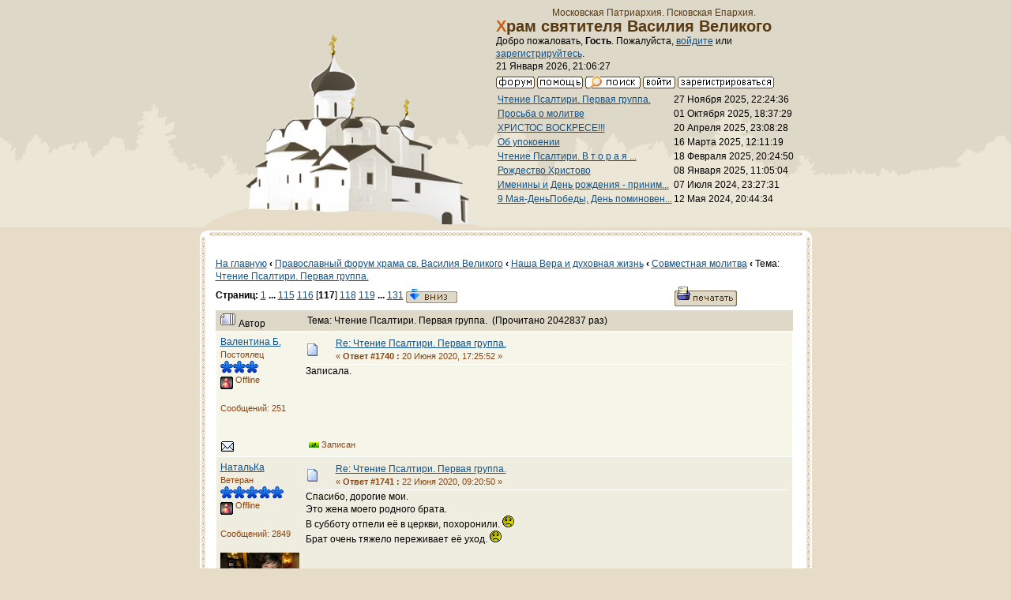

--- FILE ---
content_type: text/html; charset=windows-1251
request_url: http://hramnagorke.ru/dialog/index.php?topic=1468.1740
body_size: 8700
content:
<!DOCTYPE html PUBLIC "-//W3C//DTD XHTML 1.0 Transitional//EN" "http://www.w3.org/TR/xhtml1/DTD/xhtml1-transitional.dtd">
<html xmlns="http://www.w3.org/1999/xhtml"><head>
	<meta http-equiv="Content-Type" content="text/html; charset=windows-1251" />
	<meta name="description" content="Чтение Псалтири. Первая группа." />
	<meta name="keywords" content="Чтение Псалтири. Первая группа." />
	<script language="JavaScript" type="text/javascript" src="http://hramnagorke.ru/dialog/Themes/default/script.js?fin11"></script>
	<script language="JavaScript" type="text/javascript"><!-- // --><![CDATA[
		var smf_theme_url = "http://hramnagorke.ru/dialog/Themes/classic";
		var smf_images_url = "http://hramnagorke.ru/dialog/Themes/classic/images";
		var smf_scripturl = "http://hramnagorke.ru/dialog/index.php?PHPSESSID=6brvi7s7355jg9p6s5h18mq476&amp;";
		var smf_iso_case_folding = false;
		var smf_charset = "windows-1251";
	// ]]></script>
	<title>Чтение Псалтири. Первая группа.</title>
	<link rel="shortcut icon" href="/images/favicon.ico" />
	<link href="http://hramnagorke.ru/dialog/Themes/classic/main.css" rel="stylesheet" type="text/css" media="screen" />
	<link rel="stylesheet" type="text/css" href="http://hramnagorke.ru/dialog/Themes/classic/style.css?fin11" />
	<link rel="stylesheet" type="text/css" href="http://hramnagorke.ru/dialog/Themes/default/print.css?fin11" media="print" />
	<link rel="help" href="http://hramnagorke.ru/dialog/index.php?PHPSESSID=6brvi7s7355jg9p6s5h18mq476&amp;action=help" target="_blank" />
	<link rel="search" href="http://hramnagorke.ru/dialog/index.php?PHPSESSID=6brvi7s7355jg9p6s5h18mq476&amp;action=search" />
	<link rel="contents" href="http://hramnagorke.ru/dialog/index.php?PHPSESSID=6brvi7s7355jg9p6s5h18mq476&amp;" />
	<link rel="alternate" type="application/rss+xml" title="Православный форум храма св. Василия Великого - RSS" href="http://hramnagorke.ru/dialog/index.php?PHPSESSID=6brvi7s7355jg9p6s5h18mq476&amp;type=rss;action=.xml" />
	<link rel="prev" href="http://hramnagorke.ru/dialog/index.php?PHPSESSID=6brvi7s7355jg9p6s5h18mq476&amp;topic=1468.0;prev_next=prev" />
	<link rel="next" href="http://hramnagorke.ru/dialog/index.php?PHPSESSID=6brvi7s7355jg9p6s5h18mq476&amp;topic=1468.0;prev_next=next" />
	<link rel="index" href="http://hramnagorke.ru/dialog/index.php?PHPSESSID=6brvi7s7355jg9p6s5h18mq476&amp;board=23.0" /><meta http-equiv="X-UA-Compatible" content="IE=EmulateIE7" />
</head>
<body>
    <div id="page">
<!-- Top -->
<div id="top">
<!-- Храм & Главное меню -->
<div id="hram">
<div id="hram_img">
<img src="/images/hramnagorke.png" width="363" height="262" alt="Храм святителя Василия Великого" /></div>
<div id="hram_logo"><p><br />Московская Патриархия. Псковская Епархия. </p>
<h1>Храм святителя Василия Великого </h1>
<div id="menu">
	<table cellspacing="0" cellpadding="0" border="0" align="center" width="100%">
		<tr>

			<td valign="middle">
				Добро пожаловать, <b>Гость</b>. Пожалуйста, <a href="http://hramnagorke.ru/dialog/index.php?PHPSESSID=6brvi7s7355jg9p6s5h18mq476&amp;action=login">войдите</a> или <a href="http://hramnagorke.ru/dialog/index.php?PHPSESSID=6brvi7s7355jg9p6s5h18mq476&amp;action=register">зарегистрируйтесь</a>.
				<br />21 Января 2026, 21:06:27
			</td>
		</tr>
		<tr>
			<td colspan="2" valign="middle" align="center" class="tborder" style="border-width: 1px 0 0 0; font-size: smaller;">
				<a href="http://hramnagorke.ru/dialog/index.php?PHPSESSID=6brvi7s7355jg9p6s5h18mq476&amp;"><img src="http://hramnagorke.ru/dialog/Themes/classic/images/russian/home.gif" alt="Начало" border="0" /></a> 
				<a href="http://hramnagorke.ru/dialog/index.php?PHPSESSID=6brvi7s7355jg9p6s5h18mq476&amp;action=help"><img src="http://hramnagorke.ru/dialog/Themes/classic/images/russian/help.gif" alt="Помощь" border="0" /></a> 
				<a href="http://hramnagorke.ru/dialog/index.php?PHPSESSID=6brvi7s7355jg9p6s5h18mq476&amp;action=search"><img src="http://hramnagorke.ru/dialog/Themes/classic/images/russian/search.gif" alt="Поиск" border="0" /></a> 
				<a href="http://hramnagorke.ru/dialog/index.php?PHPSESSID=6brvi7s7355jg9p6s5h18mq476&amp;action=login"><img src="http://hramnagorke.ru/dialog/Themes/classic/images/russian/login.gif" alt="Войти" border="0" /></a> 
				<a href="http://hramnagorke.ru/dialog/index.php?PHPSESSID=6brvi7s7355jg9p6s5h18mq476&amp;action=register"><img src="http://hramnagorke.ru/dialog/Themes/classic/images/russian/register.gif" alt="Регистрация" border="0" /></a>
			</td>
		</tr>
		<table border="0" class="ssi_table">
			<tr>
				<td valign="top">
					<a href="http://hramnagorke.ru/dialog/index.php?PHPSESSID=6brvi7s7355jg9p6s5h18mq476&amp;topic=1468.msg299662;topicseen#new">Чтение Псалтири. Первая группа.</a>

					
				</td>
				<td align="right" nowrap="nowrap">
					27 Ноября 2025, 22:24:36
				</td>
			</tr>
			<tr>
				<td valign="top">
					<a href="http://hramnagorke.ru/dialog/index.php?PHPSESSID=6brvi7s7355jg9p6s5h18mq476&amp;topic=1850.msg299649;topicseen#new">Просьба о молитве</a>

					
				</td>
				<td align="right" nowrap="nowrap">
					01 Октября 2025, 18:37:29
				</td>
			</tr>
			<tr>
				<td valign="top">
					<a href="http://hramnagorke.ru/dialog/index.php?PHPSESSID=6brvi7s7355jg9p6s5h18mq476&amp;topic=1521.msg299628;topicseen#new">ХРИСТОС ВОСКРЕСЕ!!!</a>

					
				</td>
				<td align="right" nowrap="nowrap">
					20 Апреля 2025, 23:08:28
				</td>
			</tr>
			<tr>
				<td valign="top">
					<a href="http://hramnagorke.ru/dialog/index.php?PHPSESSID=6brvi7s7355jg9p6s5h18mq476&amp;topic=1851.msg299617;topicseen#new">Об упокоении</a>

					
				</td>
				<td align="right" nowrap="nowrap">
					16 Марта 2025, 12:11:19
				</td>
			</tr>
			<tr>
				<td valign="top">
					<a href="http://hramnagorke.ru/dialog/index.php?PHPSESSID=6brvi7s7355jg9p6s5h18mq476&amp;topic=875.msg299614;topicseen#new">Чтение Псалтири.   В т о р а я  ...</a>

					
				</td>
				<td align="right" nowrap="nowrap">
					18 Февраля 2025, 20:24:50
				</td>
			</tr>
			<tr>
				<td valign="top">
					<a href="http://hramnagorke.ru/dialog/index.php?PHPSESSID=6brvi7s7355jg9p6s5h18mq476&amp;topic=340.msg299611;topicseen#new">Рождество Христово</a>

					
				</td>
				<td align="right" nowrap="nowrap">
					08 Января 2025, 11:05:04
				</td>
			</tr>
			<tr>
				<td valign="top">
					<a href="http://hramnagorke.ru/dialog/index.php?PHPSESSID=6brvi7s7355jg9p6s5h18mq476&amp;topic=175.msg299580;topicseen#new">Именины и День рождения - приним...</a>

					
				</td>
				<td align="right" nowrap="nowrap">
					07 Июля 2024, 23:27:31
				</td>
			</tr>
			<tr>
				<td valign="top">
					<a href="http://hramnagorke.ru/dialog/index.php?PHPSESSID=6brvi7s7355jg9p6s5h18mq476&amp;topic=173.msg299570;topicseen#new">9 Мая-ДеньПобеды, День поминовен...</a>

					
				</td>
				<td align="right" nowrap="nowrap">
					12 Мая 2024, 20:44:34
				</td>
			</tr>
		</table>


</div>
</div>
<!-- THE END Храм & Главное меню -->

<div id="content">
<div id="content_top"></div>
<div id="content_text">
	<table cellspacing="0" cellpadding="10" border="0" align="center" width="100%" class="tborder">
		<tr><td valign="top" style="background-color: #ffffff;">
<a name="top"></a>
<a name="msg297979"></a>
<table width="100%" cellpadding="3" cellspacing="0">
	<tr>
		<td valign="bottom"><br /><a href="/">На главную</a><strong>&nbsp;‹&nbsp;</strong><span class="nav"><b><a href="http://hramnagorke.ru/dialog/index.php?PHPSESSID=6brvi7s7355jg9p6s5h18mq476&amp;" class="nav">Православный форум храма св. Василия Великого</a></b><strong>&nbsp;‹&nbsp;</strong><b><a href="http://hramnagorke.ru/dialog/index.php?PHPSESSID=6brvi7s7355jg9p6s5h18mq476&amp;#1" class="nav">Наша Вера и духовная жизнь</a></b><strong>&nbsp;‹&nbsp;</strong><b><a href="http://hramnagorke.ru/dialog/index.php?PHPSESSID=6brvi7s7355jg9p6s5h18mq476&amp;board=23.0" class="nav">Совместная молитва</a></b><strong>&nbsp;‹&nbsp;</strong>Тема: <b><a href="http://hramnagorke.ru/dialog/index.php?PHPSESSID=6brvi7s7355jg9p6s5h18mq476&amp;topic=1468.0" class="nav">Чтение Псалтири. Первая группа.</a></b></span><br /></td>
		<td valign="bottom" align="right" class="smalltext">
			<span class="nav"></span>
		</td>
	</tr>
</table>
<table width="100%" cellpadding="3" cellspacing="0" border="0" class="tborder" style="border-bottom: 0;">
	<tr>
		<td align="left" class="catbg" width="100%" height="35">
			<table cellpadding="3" cellspacing="0" width="100%">
				<tr>
					<td>
						<b>Страниц:</b> <a class="navPages" href="http://hramnagorke.ru/dialog/index.php?PHPSESSID=6brvi7s7355jg9p6s5h18mq476&amp;topic=1468.0">1</a> <b> ... </b><a class="navPages" href="http://hramnagorke.ru/dialog/index.php?PHPSESSID=6brvi7s7355jg9p6s5h18mq476&amp;topic=1468.1710">115</a> <a class="navPages" href="http://hramnagorke.ru/dialog/index.php?PHPSESSID=6brvi7s7355jg9p6s5h18mq476&amp;topic=1468.1725">116</a> [<b>117</b>] <a class="navPages" href="http://hramnagorke.ru/dialog/index.php?PHPSESSID=6brvi7s7355jg9p6s5h18mq476&amp;topic=1468.1755">118</a> <a class="navPages" href="http://hramnagorke.ru/dialog/index.php?PHPSESSID=6brvi7s7355jg9p6s5h18mq476&amp;topic=1468.1770">119</a> <b> ... </b><a class="navPages" href="http://hramnagorke.ru/dialog/index.php?PHPSESSID=6brvi7s7355jg9p6s5h18mq476&amp;topic=1468.1950">131</a>  <a href="#bot"><img src="http://hramnagorke.ru/dialog/Themes/classic/images/russian/go_down.gif" alt="Вниз" border="0" align="top" /></a>
					</td>
					<td align="right" style="font-size: smaller;"><a href="http://hramnagorke.ru/dialog/index.php?PHPSESSID=6brvi7s7355jg9p6s5h18mq476&amp;action=printpage;topic=1468.0" target="_blank"><img src="http://hramnagorke.ru/dialog/Themes/classic/images/russian/print.gif" alt="Печать" border="0" /></a></td>
				</tr>
			</table>
		</td>
	</tr>
</table>
<table cellpadding="3" cellspacing="0" border="0" width="100%" align="center" class="tborder" style="border-bottom: 0;">
	<tr class="titlebg">
		<td valign="middle" align="left" width="15%" style="padding-left: 6px;">
			<img src="http://hramnagorke.ru/dialog/Themes/classic/images/topic/veryhot_post.gif" alt="" />
			Автор
		</td>
		<td valign="middle" align="left" width="85%" style="padding-left: 6px;" id="top_subject">
			Тема: Чтение Псалтири. Первая группа. &nbsp;(Прочитано 2042837 раз)
		</td>
	</tr>
</table>
<form action="http://hramnagorke.ru/dialog/index.php?PHPSESSID=6brvi7s7355jg9p6s5h18mq476&amp;action=quickmod2;topic=1468.1740" method="post" accept-charset="windows-1251" name="quickModForm" id="quickModForm" style="margin: 0;" onsubmit="return in_edit_mode == 1 ? modify_save('b6f3f35c932aac5933bf2b28a938ebde') : confirm('Вы уверены?');">
<table cellpadding="0" cellspacing="0" border="0" width="100%" class="bordercolor">
	<tr><td style="padding: 1px 1px 0 1px;">
		<table cellpadding="3" cellspacing="0" border="0" width="100%">
			<tr><td class="windowbg">
				<table width="100%" cellpadding="5" cellspacing="0">
					<tr>
						<td valign="top" width="15%" rowspan="2">
							<b><a href="http://hramnagorke.ru/dialog/index.php?PHPSESSID=6brvi7s7355jg9p6s5h18mq476&amp;action=profile;u=1580" title="Просмотр профиля Валентина Б.">Валентина Б.</a></b><br />
							<span class="smalltext">
								Постоялец<br />
								<img src="http://hramnagorke.ru/dialog/Themes/classic/images/star.gif" alt="*" border="0" /><img src="http://hramnagorke.ru/dialog/Themes/classic/images/star.gif" alt="*" border="0" /><img src="http://hramnagorke.ru/dialog/Themes/classic/images/star.gif" alt="*" border="0" /><br />
								<img src="http://hramnagorke.ru/dialog/Themes/classic/images/useroff.gif" alt="Offline" border="0" align="middle" /><span class="smalltext"> Offline</span><br /><br />
								Сообщений: 251<br />
								<br />
								
								
								
								<br />
								<a href="mailto:bogomolovavp@yandex.ru"><img src="http://hramnagorke.ru/dialog/Themes/classic/images/email_sm.gif" alt="Email" title="Email" border="0" /></a>
							</span>
						</td>
						<td valign="top" width="85%" height="100%">
							<table width="100%" border="0"><tr>
								<td align="left" valign="middle"><a href="http://hramnagorke.ru/dialog/index.php?PHPSESSID=6brvi7s7355jg9p6s5h18mq476&amp;topic=1468.msg297979#msg297979"><img src="http://hramnagorke.ru/dialog/Themes/classic/images/post/xx.gif" alt="" border="0" /></a></td>
								<td align="left" valign="middle">
									<div style="font-weight: bold;" id="subject_297979">
										<a href="http://hramnagorke.ru/dialog/index.php?PHPSESSID=6brvi7s7355jg9p6s5h18mq476&amp;topic=1468.msg297979#msg297979">Re: Чтение Псалтири. Первая группа.</a>
									</div>
									<span class="smalltext">&#171; <b>Ответ #1740 :</b> 20 Июня 2020, 17:25:52 &#187;</span></td>
								<td align="right" valign="bottom" height="20" nowrap="nowrap" style="font-size: smaller;">
								</td>
							</tr></table>
							<hr width="100%" size="1" class="hrcolor" />
							<div class="post">Записала.</div>
						</td>
					</tr>
					<tr>
						<td valign="bottom" class="smalltext">
							<table width="100%" border="0"><tr>
								<td align="left" colspan="2" class="smalltext">
								</td>
							</tr><tr>
								<td align="left" valign="bottom" class="smalltext" id="modified_297979">
								</td>
								<td align="right" valign="bottom" class="smalltext">
									<img src="http://hramnagorke.ru/dialog/Themes/classic/images/ip.gif" alt="" border="0" />
									Записан
								</td>
							</tr></table>
						</td>
					</tr>
				</table>
			</td></tr>
		</table>
	</td></tr>
	<tr><td style="padding: 1px 1px 0 1px;">
		<a name="msg297987"></a>
		<table cellpadding="3" cellspacing="0" border="0" width="100%">
			<tr><td class="windowbg2">
				<table width="100%" cellpadding="5" cellspacing="0">
					<tr>
						<td valign="top" width="15%" rowspan="2">
							<b><a href="http://hramnagorke.ru/dialog/index.php?PHPSESSID=6brvi7s7355jg9p6s5h18mq476&amp;action=profile;u=744" title="Просмотр профиля НатальКа">НатальКа</a></b><br />
							<span class="smalltext">
								Ветеран<br />
								<img src="http://hramnagorke.ru/dialog/Themes/classic/images/star.gif" alt="*" border="0" /><img src="http://hramnagorke.ru/dialog/Themes/classic/images/star.gif" alt="*" border="0" /><img src="http://hramnagorke.ru/dialog/Themes/classic/images/star.gif" alt="*" border="0" /><img src="http://hramnagorke.ru/dialog/Themes/classic/images/star.gif" alt="*" border="0" /><img src="http://hramnagorke.ru/dialog/Themes/classic/images/star.gif" alt="*" border="0" /><br />
								<img src="http://hramnagorke.ru/dialog/Themes/classic/images/useroff.gif" alt="Offline" border="0" align="middle" /><span class="smalltext"> Offline</span><br /><br />
								Сообщений: 2849<br />
								<br />
								<img src="http://hramnagorke.ru/dialog/index.php?PHPSESSID=6brvi7s7355jg9p6s5h18mq476&amp;action=dlattach;attach=16607;type=avatar" alt="" class="avatar" border="0" /><br />
								Наталья<br />
								<br />
								
								
								
								<br />
								<a href="mailto:Nakat09@bk.ru"><img src="http://hramnagorke.ru/dialog/Themes/classic/images/email_sm.gif" alt="Email" title="Email" border="0" /></a>
							</span>
						</td>
						<td valign="top" width="85%" height="100%">
							<table width="100%" border="0"><tr>
								<td align="left" valign="middle"><a href="http://hramnagorke.ru/dialog/index.php?PHPSESSID=6brvi7s7355jg9p6s5h18mq476&amp;topic=1468.msg297987#msg297987"><img src="http://hramnagorke.ru/dialog/Themes/classic/images/post/xx.gif" alt="" border="0" /></a></td>
								<td align="left" valign="middle">
									<div style="font-weight: bold;" id="subject_297987">
										<a href="http://hramnagorke.ru/dialog/index.php?PHPSESSID=6brvi7s7355jg9p6s5h18mq476&amp;topic=1468.msg297987#msg297987">Re: Чтение Псалтири. Первая группа.</a>
									</div>
									<span class="smalltext">&#171; <b>Ответ #1741 :</b> 22 Июня 2020, 09:20:50 &#187;</span></td>
								<td align="right" valign="bottom" height="20" nowrap="nowrap" style="font-size: smaller;">
								</td>
							</tr></table>
							<hr width="100%" size="1" class="hrcolor" />
							<div class="post">Спасибо, дорогие мои.<br />Это жена моего родного брата. <br />В субботу отпели её в церкви, похоронили. <img src="http://hramnagorke.ru/dialog/Smileys/classic/cry.gif" alt="" border="0" /><br />Брат очень тяжело переживает её уход. <img src="http://hramnagorke.ru/dialog/Smileys/classic/cry.gif" alt="" border="0" /></div>
						</td>
					</tr>
					<tr>
						<td valign="bottom" class="smalltext">
							<table width="100%" border="0"><tr>
								<td align="left" colspan="2" class="smalltext">
								</td>
							</tr><tr>
								<td align="left" valign="bottom" class="smalltext" id="modified_297987">
								</td>
								<td align="right" valign="bottom" class="smalltext">
									<img src="http://hramnagorke.ru/dialog/Themes/classic/images/ip.gif" alt="" border="0" />
									Записан
								</td>
							</tr></table>
						</td>
					</tr>
				</table>
			</td></tr>
		</table>
	</td></tr>
	<tr><td style="padding: 1px 1px 0 1px;">
		<a name="msg298056"></a>
		<table cellpadding="3" cellspacing="0" border="0" width="100%">
			<tr><td class="windowbg">
				<table width="100%" cellpadding="5" cellspacing="0">
					<tr>
						<td valign="top" width="15%" rowspan="2">
							<b><a href="http://hramnagorke.ru/dialog/index.php?PHPSESSID=6brvi7s7355jg9p6s5h18mq476&amp;action=profile;u=1524" title="Просмотр профиля Екатерина_$">Екатерина_$</a></b><br />
							<span class="smalltext">
								Ветеран<br />
								<img src="http://hramnagorke.ru/dialog/Themes/classic/images/star.gif" alt="*" border="0" /><img src="http://hramnagorke.ru/dialog/Themes/classic/images/star.gif" alt="*" border="0" /><img src="http://hramnagorke.ru/dialog/Themes/classic/images/star.gif" alt="*" border="0" /><img src="http://hramnagorke.ru/dialog/Themes/classic/images/star.gif" alt="*" border="0" /><img src="http://hramnagorke.ru/dialog/Themes/classic/images/star.gif" alt="*" border="0" /><br />
								<img src="http://hramnagorke.ru/dialog/Themes/classic/images/useroff.gif" alt="Offline" border="0" align="middle" /><span class="smalltext"> Offline</span><br /><br />
								Сообщений: 1845<br />
								<br />
								
								
								
								<br />
							</span>
						</td>
						<td valign="top" width="85%" height="100%">
							<table width="100%" border="0"><tr>
								<td align="left" valign="middle"><a href="http://hramnagorke.ru/dialog/index.php?PHPSESSID=6brvi7s7355jg9p6s5h18mq476&amp;topic=1468.msg298056#msg298056"><img src="http://hramnagorke.ru/dialog/Themes/classic/images/post/xx.gif" alt="" border="0" /></a></td>
								<td align="left" valign="middle">
									<div style="font-weight: bold;" id="subject_298056">
										<a href="http://hramnagorke.ru/dialog/index.php?PHPSESSID=6brvi7s7355jg9p6s5h18mq476&amp;topic=1468.msg298056#msg298056">Re: Чтение Псалтири. Первая группа.</a>
									</div>
									<span class="smalltext">&#171; <b>Ответ #1742 :</b> 24 Июля 2020, 19:01:11 &#187;</span></td>
								<td align="right" valign="bottom" height="20" nowrap="nowrap" style="font-size: smaller;">
								</td>
							</tr></table>
							<hr width="100%" size="1" class="hrcolor" />
							<div class="post"><div class="quoteheader"><a href="http://hramnagorke.ru/dialog/index.php?PHPSESSID=6brvi7s7355jg9p6s5h18mq476&amp;topic=1468.msg297735#msg297735">Цитата: Екатерина_&#036; от 29 Апреля 2020, 11:39:41</a></div><div class="quote">Христос Воскресе! Оказывается, у меня еще изменение.<br /><b>О здравии</b><br /><b>заменить<br />Тимофея</b><br />внести <br /><b>Наталию</b><br />Сердечно благодарю за молитвы!<br /></div><br />Благодарю за молитвы! прошу меня простить за пропуски в чтении, они были. <br />Прошу снова <b>заменить имя</b>. Вместо <del>Наталии</del><br />Теперь внести о здравии<br /><b>Игоря</b></div>
						</td>
					</tr>
					<tr>
						<td valign="bottom" class="smalltext">
							<table width="100%" border="0"><tr>
								<td align="left" colspan="2" class="smalltext">
								</td>
							</tr><tr>
								<td align="left" valign="bottom" class="smalltext" id="modified_298056">
								</td>
								<td align="right" valign="bottom" class="smalltext">
									<img src="http://hramnagorke.ru/dialog/Themes/classic/images/ip.gif" alt="" border="0" />
									Записан
								</td>
							</tr></table>
						</td>
					</tr>
				</table>
			</td></tr>
		</table>
	</td></tr>
	<tr><td style="padding: 1px 1px 0 1px;">
		<a name="msg298057"></a>
		<table cellpadding="3" cellspacing="0" border="0" width="100%">
			<tr><td class="windowbg2">
				<table width="100%" cellpadding="5" cellspacing="0">
					<tr>
						<td valign="top" width="15%" rowspan="2">
							<b><a href="http://hramnagorke.ru/dialog/index.php?PHPSESSID=6brvi7s7355jg9p6s5h18mq476&amp;action=profile;u=1524" title="Просмотр профиля Екатерина_$">Екатерина_$</a></b><br />
							<span class="smalltext">
								Ветеран<br />
								<img src="http://hramnagorke.ru/dialog/Themes/classic/images/star.gif" alt="*" border="0" /><img src="http://hramnagorke.ru/dialog/Themes/classic/images/star.gif" alt="*" border="0" /><img src="http://hramnagorke.ru/dialog/Themes/classic/images/star.gif" alt="*" border="0" /><img src="http://hramnagorke.ru/dialog/Themes/classic/images/star.gif" alt="*" border="0" /><img src="http://hramnagorke.ru/dialog/Themes/classic/images/star.gif" alt="*" border="0" /><br />
								<img src="http://hramnagorke.ru/dialog/Themes/classic/images/useroff.gif" alt="Offline" border="0" align="middle" /><span class="smalltext"> Offline</span><br /><br />
								Сообщений: 1845<br />
								<br />
								
								
								
								<br />
							</span>
						</td>
						<td valign="top" width="85%" height="100%">
							<table width="100%" border="0"><tr>
								<td align="left" valign="middle"><a href="http://hramnagorke.ru/dialog/index.php?PHPSESSID=6brvi7s7355jg9p6s5h18mq476&amp;topic=1468.msg298057#msg298057"><img src="http://hramnagorke.ru/dialog/Themes/classic/images/post/xx.gif" alt="" border="0" /></a></td>
								<td align="left" valign="middle">
									<div style="font-weight: bold;" id="subject_298057">
										<a href="http://hramnagorke.ru/dialog/index.php?PHPSESSID=6brvi7s7355jg9p6s5h18mq476&amp;topic=1468.msg298057#msg298057">Re: Чтение Псалтири. Первая группа.</a>
									</div>
									<span class="smalltext">&#171; <b>Ответ #1743 :</b> 24 Июля 2020, 19:04:31 &#187;</span></td>
								<td align="right" valign="bottom" height="20" nowrap="nowrap" style="font-size: smaller;">
								</td>
							</tr></table>
							<hr width="100%" size="1" class="hrcolor" />
							<div class="post">№13 о здравии<br /><br />Екатерину<br />протоиер.Михаила<br />протоиер.Владимира<br />Павла<br />Александру (ж)<br />Инну<br />Игоря<br /></div>
						</td>
					</tr>
					<tr>
						<td valign="bottom" class="smalltext">
							<table width="100%" border="0"><tr>
								<td align="left" colspan="2" class="smalltext">
								</td>
							</tr><tr>
								<td align="left" valign="bottom" class="smalltext" id="modified_298057">
								</td>
								<td align="right" valign="bottom" class="smalltext">
									<img src="http://hramnagorke.ru/dialog/Themes/classic/images/ip.gif" alt="" border="0" />
									Записан
								</td>
							</tr></table>
						</td>
					</tr>
				</table>
			</td></tr>
		</table>
	</td></tr>
	<tr><td style="padding: 1px 1px 0 1px;">
		<a name="msg298060"></a>
		<table cellpadding="3" cellspacing="0" border="0" width="100%">
			<tr><td class="windowbg">
				<table width="100%" cellpadding="5" cellspacing="0">
					<tr>
						<td valign="top" width="15%" rowspan="2">
							<b><a href="http://hramnagorke.ru/dialog/index.php?PHPSESSID=6brvi7s7355jg9p6s5h18mq476&amp;action=profile;u=701" title="Просмотр профиля НАДЕ*ДА">НАДЕ*ДА</a></b><br />
							<span class="smalltext">
								Ветеран<br />
								<img src="http://hramnagorke.ru/dialog/Themes/classic/images/star.gif" alt="*" border="0" /><img src="http://hramnagorke.ru/dialog/Themes/classic/images/star.gif" alt="*" border="0" /><img src="http://hramnagorke.ru/dialog/Themes/classic/images/star.gif" alt="*" border="0" /><img src="http://hramnagorke.ru/dialog/Themes/classic/images/star.gif" alt="*" border="0" /><img src="http://hramnagorke.ru/dialog/Themes/classic/images/star.gif" alt="*" border="0" /><br />
								<img src="http://hramnagorke.ru/dialog/Themes/classic/images/useroff.gif" alt="Offline" border="0" align="middle" /><span class="smalltext"> Offline</span><br /><br />
								Сообщений: 4018<br />
								<br />
								<img src="http://hramnagorke.ru/dialog/index.php?PHPSESSID=6brvi7s7355jg9p6s5h18mq476&amp;action=dlattach;attach=16861;type=avatar" alt="" class="avatar" border="0" /><br />
								
								
								
								<br />
								<a href="http://hramnagorke.ru/dialog/index.php?PHPSESSID=6brvi7s7355jg9p6s5h18mq476&amp;action=profile;u=701;sa=forumProfile" title="" target="_blank"><img src="http://hramnagorke.ru/dialog/Themes/classic/images/www_sm.gif" alt="WWW" border="0" /></a>
							</span>
						</td>
						<td valign="top" width="85%" height="100%">
							<table width="100%" border="0"><tr>
								<td align="left" valign="middle"><a href="http://hramnagorke.ru/dialog/index.php?PHPSESSID=6brvi7s7355jg9p6s5h18mq476&amp;topic=1468.msg298060#msg298060"><img src="http://hramnagorke.ru/dialog/Themes/classic/images/post/xx.gif" alt="" border="0" /></a></td>
								<td align="left" valign="middle">
									<div style="font-weight: bold;" id="subject_298060">
										<a href="http://hramnagorke.ru/dialog/index.php?PHPSESSID=6brvi7s7355jg9p6s5h18mq476&amp;topic=1468.msg298060#msg298060">Re: Чтение Псалтири. Первая группа.</a>
									</div>
									<span class="smalltext">&#171; <b>Ответ #1744 :</b> 25 Июля 2020, 23:17:20 &#187;</span></td>
								<td align="right" valign="bottom" height="20" nowrap="nowrap" style="font-size: smaller;">
								</td>
							</tr></table>
							<hr width="100%" size="1" class="hrcolor" />
							<div class="post">Принято!<br /></div>
						</td>
					</tr>
					<tr>
						<td valign="bottom" class="smalltext">
							<table width="100%" border="0"><tr>
								<td align="left" colspan="2" class="smalltext">
								</td>
							</tr><tr>
								<td align="left" valign="bottom" class="smalltext" id="modified_298060">
								</td>
								<td align="right" valign="bottom" class="smalltext">
									<img src="http://hramnagorke.ru/dialog/Themes/classic/images/ip.gif" alt="" border="0" />
									Записан
								</td>
							</tr></table>
							<hr width="100%" size="1" class="hrcolor" />
							<div class="signature">\&quot;Буди, Господи, милость Твоя на нас...\&quot;</div>
						</td>
					</tr>
				</table>
			</td></tr>
		</table>
	</td></tr>
	<tr><td style="padding: 1px 1px 0 1px;">
		<a name="msg298064"></a>
		<table cellpadding="3" cellspacing="0" border="0" width="100%">
			<tr><td class="windowbg2">
				<table width="100%" cellpadding="5" cellspacing="0">
					<tr>
						<td valign="top" width="15%" rowspan="2">
							<b><a href="http://hramnagorke.ru/dialog/index.php?PHPSESSID=6brvi7s7355jg9p6s5h18mq476&amp;action=profile;u=743" title="Просмотр профиля (Владимир)">(Владимир)</a></b><br />
							<span class="smalltext">
								Старожил<br />
								<img src="http://hramnagorke.ru/dialog/Themes/classic/images/star.gif" alt="*" border="0" /><img src="http://hramnagorke.ru/dialog/Themes/classic/images/star.gif" alt="*" border="0" /><img src="http://hramnagorke.ru/dialog/Themes/classic/images/star.gif" alt="*" border="0" /><img src="http://hramnagorke.ru/dialog/Themes/classic/images/star.gif" alt="*" border="0" /><br />
								<img src="http://hramnagorke.ru/dialog/Themes/classic/images/useroff.gif" alt="Offline" border="0" align="middle" /><span class="smalltext"> Offline</span><br /><br />
								Сообщений: 462<br />
								<br />
								
								
								
								<br />
								<a href="mailto:Vladimir2025Nikolaevich@yandex.ru"><img src="http://hramnagorke.ru/dialog/Themes/classic/images/email_sm.gif" alt="Email" title="Email" border="0" /></a>
							</span>
						</td>
						<td valign="top" width="85%" height="100%">
							<table width="100%" border="0"><tr>
								<td align="left" valign="middle"><a href="http://hramnagorke.ru/dialog/index.php?PHPSESSID=6brvi7s7355jg9p6s5h18mq476&amp;topic=1468.msg298064#msg298064"><img src="http://hramnagorke.ru/dialog/Themes/classic/images/post/xx.gif" alt="" border="0" /></a></td>
								<td align="left" valign="middle">
									<div style="font-weight: bold;" id="subject_298064">
										<a href="http://hramnagorke.ru/dialog/index.php?PHPSESSID=6brvi7s7355jg9p6s5h18mq476&amp;topic=1468.msg298064#msg298064">Re: Чтение Псалтири. Первая группа.</a>
									</div>
									<span class="smalltext">&#171; <b>Ответ #1745 :</b> 26 Июля 2020, 15:33:38 &#187;</span></td>
								<td align="right" valign="bottom" height="20" nowrap="nowrap" style="font-size: smaller;">
								</td>
							</tr></table>
							<hr width="100%" size="1" class="hrcolor" />
							<div class="post">Изменил.</div>
						</td>
					</tr>
					<tr>
						<td valign="bottom" class="smalltext">
							<table width="100%" border="0"><tr>
								<td align="left" colspan="2" class="smalltext">
								</td>
							</tr><tr>
								<td align="left" valign="bottom" class="smalltext" id="modified_298064">
								</td>
								<td align="right" valign="bottom" class="smalltext">
									<img src="http://hramnagorke.ru/dialog/Themes/classic/images/ip.gif" alt="" border="0" />
									Записан
								</td>
							</tr></table>
						</td>
					</tr>
				</table>
			</td></tr>
		</table>
	</td></tr>
	<tr><td style="padding: 1px 1px 0 1px;">
		<a name="msg298065"></a>
		<table cellpadding="3" cellspacing="0" border="0" width="100%">
			<tr><td class="windowbg">
				<table width="100%" cellpadding="5" cellspacing="0">
					<tr>
						<td valign="top" width="15%" rowspan="2">
							<b><a href="http://hramnagorke.ru/dialog/index.php?PHPSESSID=6brvi7s7355jg9p6s5h18mq476&amp;action=profile;u=1580" title="Просмотр профиля Валентина Б.">Валентина Б.</a></b><br />
							<span class="smalltext">
								Постоялец<br />
								<img src="http://hramnagorke.ru/dialog/Themes/classic/images/star.gif" alt="*" border="0" /><img src="http://hramnagorke.ru/dialog/Themes/classic/images/star.gif" alt="*" border="0" /><img src="http://hramnagorke.ru/dialog/Themes/classic/images/star.gif" alt="*" border="0" /><br />
								<img src="http://hramnagorke.ru/dialog/Themes/classic/images/useroff.gif" alt="Offline" border="0" align="middle" /><span class="smalltext"> Offline</span><br /><br />
								Сообщений: 251<br />
								<br />
								
								
								
								<br />
								<a href="mailto:bogomolovavp@yandex.ru"><img src="http://hramnagorke.ru/dialog/Themes/classic/images/email_sm.gif" alt="Email" title="Email" border="0" /></a>
							</span>
						</td>
						<td valign="top" width="85%" height="100%">
							<table width="100%" border="0"><tr>
								<td align="left" valign="middle"><a href="http://hramnagorke.ru/dialog/index.php?PHPSESSID=6brvi7s7355jg9p6s5h18mq476&amp;topic=1468.msg298065#msg298065"><img src="http://hramnagorke.ru/dialog/Themes/classic/images/post/xx.gif" alt="" border="0" /></a></td>
								<td align="left" valign="middle">
									<div style="font-weight: bold;" id="subject_298065">
										<a href="http://hramnagorke.ru/dialog/index.php?PHPSESSID=6brvi7s7355jg9p6s5h18mq476&amp;topic=1468.msg298065#msg298065">Re: Чтение Псалтири. Первая группа.</a>
									</div>
									<span class="smalltext">&#171; <b>Ответ #1746 :</b> 26 Июля 2020, 17:27:40 &#187;</span></td>
								<td align="right" valign="bottom" height="20" nowrap="nowrap" style="font-size: smaller;">
								</td>
							</tr></table>
							<hr width="100%" size="1" class="hrcolor" />
							<div class="post">Изменения&nbsp; внесла.</div>
						</td>
					</tr>
					<tr>
						<td valign="bottom" class="smalltext">
							<table width="100%" border="0"><tr>
								<td align="left" colspan="2" class="smalltext">
								</td>
							</tr><tr>
								<td align="left" valign="bottom" class="smalltext" id="modified_298065">
								</td>
								<td align="right" valign="bottom" class="smalltext">
									<img src="http://hramnagorke.ru/dialog/Themes/classic/images/ip.gif" alt="" border="0" />
									Записан
								</td>
							</tr></table>
						</td>
					</tr>
				</table>
			</td></tr>
		</table>
	</td></tr>
	<tr><td style="padding: 1px 1px 0 1px;">
		<a name="msg298069"></a>
		<table cellpadding="3" cellspacing="0" border="0" width="100%">
			<tr><td class="windowbg2">
				<table width="100%" cellpadding="5" cellspacing="0">
					<tr>
						<td valign="top" width="15%" rowspan="2">
							<b><a href="http://hramnagorke.ru/dialog/index.php?PHPSESSID=6brvi7s7355jg9p6s5h18mq476&amp;action=profile;u=352" title="Просмотр профиля р. Б. Вера">р. Б. Вера</a></b><br />
							<span class="smalltext">
								Ветеран<br />
								<img src="http://hramnagorke.ru/dialog/Themes/classic/images/star.gif" alt="*" border="0" /><img src="http://hramnagorke.ru/dialog/Themes/classic/images/star.gif" alt="*" border="0" /><img src="http://hramnagorke.ru/dialog/Themes/classic/images/star.gif" alt="*" border="0" /><img src="http://hramnagorke.ru/dialog/Themes/classic/images/star.gif" alt="*" border="0" /><img src="http://hramnagorke.ru/dialog/Themes/classic/images/star.gif" alt="*" border="0" /><br />
								<img src="http://hramnagorke.ru/dialog/Themes/classic/images/useroff.gif" alt="Offline" border="0" align="middle" /><span class="smalltext"> Offline</span><br /><br />
								Сообщений: 1936<br />
								<br />
								<img src="http://hramnagorke.ru/dialog/index.php?PHPSESSID=6brvi7s7355jg9p6s5h18mq476&amp;action=dlattach;attach=3855;type=avatar" alt="" class="avatar" border="0" /><br />
								
								
								
								<br />
								<a href="mailto:nvikver@rambler.ru"><img src="http://hramnagorke.ru/dialog/Themes/classic/images/email_sm.gif" alt="Email" title="Email" border="0" /></a>
							</span>
						</td>
						<td valign="top" width="85%" height="100%">
							<table width="100%" border="0"><tr>
								<td align="left" valign="middle"><a href="http://hramnagorke.ru/dialog/index.php?PHPSESSID=6brvi7s7355jg9p6s5h18mq476&amp;topic=1468.msg298069#msg298069"><img src="http://hramnagorke.ru/dialog/Themes/classic/images/post/xx.gif" alt="" border="0" /></a></td>
								<td align="left" valign="middle">
									<div style="font-weight: bold;" id="subject_298069">
										<a href="http://hramnagorke.ru/dialog/index.php?PHPSESSID=6brvi7s7355jg9p6s5h18mq476&amp;topic=1468.msg298069#msg298069">Re: Чтение Псалтири. Первая группа.</a>
									</div>
									<span class="smalltext">&#171; <b>Ответ #1747 :</b> 27 Июля 2020, 19:19:47 &#187;</span></td>
								<td align="right" valign="bottom" height="20" nowrap="nowrap" style="font-size: smaller;">
								</td>
							</tr></table>
							<hr width="100%" size="1" class="hrcolor" />
							<div class="post">Всех приветствую. Владимира с днем тезоименитства.<br />Поправки внесла.</div>
						</td>
					</tr>
					<tr>
						<td valign="bottom" class="smalltext">
							<table width="100%" border="0"><tr>
								<td align="left" colspan="2" class="smalltext">
								</td>
							</tr><tr>
								<td align="left" valign="bottom" class="smalltext" id="modified_298069">
								</td>
								<td align="right" valign="bottom" class="smalltext">
									<img src="http://hramnagorke.ru/dialog/Themes/classic/images/ip.gif" alt="" border="0" />
									Записан
								</td>
							</tr></table>
						</td>
					</tr>
				</table>
			</td></tr>
		</table>
	</td></tr>
	<tr><td style="padding: 1px 1px 0 1px;">
		<a name="msg298070"></a>
		<table cellpadding="3" cellspacing="0" border="0" width="100%">
			<tr><td class="windowbg">
				<table width="100%" cellpadding="5" cellspacing="0">
					<tr>
						<td valign="top" width="15%" rowspan="2">
							<b><a href="http://hramnagorke.ru/dialog/index.php?PHPSESSID=6brvi7s7355jg9p6s5h18mq476&amp;action=profile;u=743" title="Просмотр профиля (Владимир)">(Владимир)</a></b><br />
							<span class="smalltext">
								Старожил<br />
								<img src="http://hramnagorke.ru/dialog/Themes/classic/images/star.gif" alt="*" border="0" /><img src="http://hramnagorke.ru/dialog/Themes/classic/images/star.gif" alt="*" border="0" /><img src="http://hramnagorke.ru/dialog/Themes/classic/images/star.gif" alt="*" border="0" /><img src="http://hramnagorke.ru/dialog/Themes/classic/images/star.gif" alt="*" border="0" /><br />
								<img src="http://hramnagorke.ru/dialog/Themes/classic/images/useroff.gif" alt="Offline" border="0" align="middle" /><span class="smalltext"> Offline</span><br /><br />
								Сообщений: 462<br />
								<br />
								
								
								
								<br />
								<a href="mailto:Vladimir2025Nikolaevich@yandex.ru"><img src="http://hramnagorke.ru/dialog/Themes/classic/images/email_sm.gif" alt="Email" title="Email" border="0" /></a>
							</span>
						</td>
						<td valign="top" width="85%" height="100%">
							<table width="100%" border="0"><tr>
								<td align="left" valign="middle"><a href="http://hramnagorke.ru/dialog/index.php?PHPSESSID=6brvi7s7355jg9p6s5h18mq476&amp;topic=1468.msg298070#msg298070"><img src="http://hramnagorke.ru/dialog/Themes/classic/images/post/xx.gif" alt="" border="0" /></a></td>
								<td align="left" valign="middle">
									<div style="font-weight: bold;" id="subject_298070">
										<a href="http://hramnagorke.ru/dialog/index.php?PHPSESSID=6brvi7s7355jg9p6s5h18mq476&amp;topic=1468.msg298070#msg298070">Re: Чтение Псалтири. Первая группа.</a>
									</div>
									<span class="smalltext">&#171; <b>Ответ #1748 :</b> 28 Июля 2020, 08:49:07 &#187;</span></td>
								<td align="right" valign="bottom" height="20" nowrap="nowrap" style="font-size: smaller;">
								</td>
							</tr></table>
							<hr width="100%" size="1" class="hrcolor" />
							<div class="post"><div class="quoteheader"><a href="http://hramnagorke.ru/dialog/index.php?PHPSESSID=6brvi7s7355jg9p6s5h18mq476&amp;topic=1468.msg298069#msg298069">Цитата: р. Б. Вера от 27 Июля 2020, 19:19:47</a></div><div class="quote">Всех приветствую. Владимира с днем тезоименитства.<br />Поправки внесла.<br /></div>Спаси Господи!</div>
						</td>
					</tr>
					<tr>
						<td valign="bottom" class="smalltext">
							<table width="100%" border="0"><tr>
								<td align="left" colspan="2" class="smalltext">
								</td>
							</tr><tr>
								<td align="left" valign="bottom" class="smalltext" id="modified_298070">
								</td>
								<td align="right" valign="bottom" class="smalltext">
									<img src="http://hramnagorke.ru/dialog/Themes/classic/images/ip.gif" alt="" border="0" />
									Записан
								</td>
							</tr></table>
						</td>
					</tr>
				</table>
			</td></tr>
		</table>
	</td></tr>
	<tr><td style="padding: 1px 1px 0 1px;">
		<a name="msg298218"></a>
		<table cellpadding="3" cellspacing="0" border="0" width="100%">
			<tr><td class="windowbg2">
				<table width="100%" cellpadding="5" cellspacing="0">
					<tr>
						<td valign="top" width="15%" rowspan="2">
							<b><a href="http://hramnagorke.ru/dialog/index.php?PHPSESSID=6brvi7s7355jg9p6s5h18mq476&amp;action=profile;u=576" title="Просмотр профиля Светлана Р.">Светлана Р.</a></b><br />
							<span class="smalltext">
								Ветеран<br />
								<img src="http://hramnagorke.ru/dialog/Themes/classic/images/star.gif" alt="*" border="0" /><img src="http://hramnagorke.ru/dialog/Themes/classic/images/star.gif" alt="*" border="0" /><img src="http://hramnagorke.ru/dialog/Themes/classic/images/star.gif" alt="*" border="0" /><img src="http://hramnagorke.ru/dialog/Themes/classic/images/star.gif" alt="*" border="0" /><img src="http://hramnagorke.ru/dialog/Themes/classic/images/star.gif" alt="*" border="0" /><br />
								<img src="http://hramnagorke.ru/dialog/Themes/classic/images/useroff.gif" alt="Offline" border="0" align="middle" /><span class="smalltext"> Offline</span><br /><br />
								Сообщений: 2290<br />
								<br />
								<img src="http://hramnagorke.ru/dialog/index.php?PHPSESSID=6brvi7s7355jg9p6s5h18mq476&amp;action=dlattach;attach=18044;type=avatar" alt="" class="avatar" border="0" /><br />
								
								
								
								<br />
								<a href="mailto:rubakova59@mail.ru"><img src="http://hramnagorke.ru/dialog/Themes/classic/images/email_sm.gif" alt="Email" title="Email" border="0" /></a>
							</span>
						</td>
						<td valign="top" width="85%" height="100%">
							<table width="100%" border="0"><tr>
								<td align="left" valign="middle"><a href="http://hramnagorke.ru/dialog/index.php?PHPSESSID=6brvi7s7355jg9p6s5h18mq476&amp;topic=1468.msg298218#msg298218"><img src="http://hramnagorke.ru/dialog/Themes/classic/images/post/xx.gif" alt="" border="0" /></a></td>
								<td align="left" valign="middle">
									<div style="font-weight: bold;" id="subject_298218">
										<a href="http://hramnagorke.ru/dialog/index.php?PHPSESSID=6brvi7s7355jg9p6s5h18mq476&amp;topic=1468.msg298218#msg298218">Re: Чтение Псалтири. Первая группа.</a>
									</div>
									<span class="smalltext">&#171; <b>Ответ #1749 :</b> 03 Октября 2020, 18:57:50 &#187;</span></td>
								<td align="right" valign="bottom" height="20" nowrap="nowrap" style="font-size: smaller;">
								</td>
							</tr></table>
							<hr width="100%" size="1" class="hrcolor" />
							<div class="post">Добрый вечер . <br />Владимир, очень тебя прошу напиши график чтения псалтыри .<br />Так удобно, я себя периодически сверяю с твоим графиком и не боюсь сбиться.<br />Спаси тебя Господи.</div>
						</td>
					</tr>
					<tr>
						<td valign="bottom" class="smalltext">
							<table width="100%" border="0"><tr>
								<td align="left" colspan="2" class="smalltext">
								</td>
							</tr><tr>
								<td align="left" valign="bottom" class="smalltext" id="modified_298218">
								</td>
								<td align="right" valign="bottom" class="smalltext">
									<img src="http://hramnagorke.ru/dialog/Themes/classic/images/ip.gif" alt="" border="0" />
									Записан
								</td>
							</tr></table>
							<hr width="100%" size="1" class="hrcolor" />
							<div class="signature">Ради молитв Пресвятой Богородицы и Святых Отец наших спаси нас Господи и помилуй!</div>
						</td>
					</tr>
				</table>
			</td></tr>
		</table>
	</td></tr>
	<tr><td style="padding: 1px 1px 0 1px;">
		<a name="msg298220"></a>
		<table cellpadding="3" cellspacing="0" border="0" width="100%">
			<tr><td class="windowbg">
				<table width="100%" cellpadding="5" cellspacing="0">
					<tr>
						<td valign="top" width="15%" rowspan="2">
							<b><a href="http://hramnagorke.ru/dialog/index.php?PHPSESSID=6brvi7s7355jg9p6s5h18mq476&amp;action=profile;u=743" title="Просмотр профиля (Владимир)">(Владимир)</a></b><br />
							<span class="smalltext">
								Старожил<br />
								<img src="http://hramnagorke.ru/dialog/Themes/classic/images/star.gif" alt="*" border="0" /><img src="http://hramnagorke.ru/dialog/Themes/classic/images/star.gif" alt="*" border="0" /><img src="http://hramnagorke.ru/dialog/Themes/classic/images/star.gif" alt="*" border="0" /><img src="http://hramnagorke.ru/dialog/Themes/classic/images/star.gif" alt="*" border="0" /><br />
								<img src="http://hramnagorke.ru/dialog/Themes/classic/images/useroff.gif" alt="Offline" border="0" align="middle" /><span class="smalltext"> Offline</span><br /><br />
								Сообщений: 462<br />
								<br />
								
								
								
								<br />
								<a href="mailto:Vladimir2025Nikolaevich@yandex.ru"><img src="http://hramnagorke.ru/dialog/Themes/classic/images/email_sm.gif" alt="Email" title="Email" border="0" /></a>
							</span>
						</td>
						<td valign="top" width="85%" height="100%">
							<table width="100%" border="0"><tr>
								<td align="left" valign="middle"><a href="http://hramnagorke.ru/dialog/index.php?PHPSESSID=6brvi7s7355jg9p6s5h18mq476&amp;topic=1468.msg298220#msg298220"><img src="http://hramnagorke.ru/dialog/Themes/classic/images/post/xx.gif" alt="" border="0" /></a></td>
								<td align="left" valign="middle">
									<div style="font-weight: bold;" id="subject_298220">
										<a href="http://hramnagorke.ru/dialog/index.php?PHPSESSID=6brvi7s7355jg9p6s5h18mq476&amp;topic=1468.msg298220#msg298220">Re: Чтение Псалтири. Первая группа.</a>
									</div>
									<span class="smalltext">&#171; <b>Ответ #1750 :</b> 04 Октября 2020, 10:30:52 &#187;</span></td>
								<td align="right" valign="bottom" height="20" nowrap="nowrap" style="font-size: smaller;">
								</td>
							</tr></table>
							<hr width="100%" size="1" class="hrcolor" />
							<div class="post">Обязательно сделаю.</div>
						</td>
					</tr>
					<tr>
						<td valign="bottom" class="smalltext">
							<table width="100%" border="0"><tr>
								<td align="left" colspan="2" class="smalltext">
								</td>
							</tr><tr>
								<td align="left" valign="bottom" class="smalltext" id="modified_298220">
								</td>
								<td align="right" valign="bottom" class="smalltext">
									<img src="http://hramnagorke.ru/dialog/Themes/classic/images/ip.gif" alt="" border="0" />
									Записан
								</td>
							</tr></table>
						</td>
					</tr>
				</table>
			</td></tr>
		</table>
	</td></tr>
	<tr><td style="padding: 1px 1px 0 1px;">
		<a name="msg298221"></a>
		<table cellpadding="3" cellspacing="0" border="0" width="100%">
			<tr><td class="windowbg2">
				<table width="100%" cellpadding="5" cellspacing="0">
					<tr>
						<td valign="top" width="15%" rowspan="2">
							<b><a href="http://hramnagorke.ru/dialog/index.php?PHPSESSID=6brvi7s7355jg9p6s5h18mq476&amp;action=profile;u=576" title="Просмотр профиля Светлана Р.">Светлана Р.</a></b><br />
							<span class="smalltext">
								Ветеран<br />
								<img src="http://hramnagorke.ru/dialog/Themes/classic/images/star.gif" alt="*" border="0" /><img src="http://hramnagorke.ru/dialog/Themes/classic/images/star.gif" alt="*" border="0" /><img src="http://hramnagorke.ru/dialog/Themes/classic/images/star.gif" alt="*" border="0" /><img src="http://hramnagorke.ru/dialog/Themes/classic/images/star.gif" alt="*" border="0" /><img src="http://hramnagorke.ru/dialog/Themes/classic/images/star.gif" alt="*" border="0" /><br />
								<img src="http://hramnagorke.ru/dialog/Themes/classic/images/useroff.gif" alt="Offline" border="0" align="middle" /><span class="smalltext"> Offline</span><br /><br />
								Сообщений: 2290<br />
								<br />
								<img src="http://hramnagorke.ru/dialog/index.php?PHPSESSID=6brvi7s7355jg9p6s5h18mq476&amp;action=dlattach;attach=18044;type=avatar" alt="" class="avatar" border="0" /><br />
								
								
								
								<br />
								<a href="mailto:rubakova59@mail.ru"><img src="http://hramnagorke.ru/dialog/Themes/classic/images/email_sm.gif" alt="Email" title="Email" border="0" /></a>
							</span>
						</td>
						<td valign="top" width="85%" height="100%">
							<table width="100%" border="0"><tr>
								<td align="left" valign="middle"><a href="http://hramnagorke.ru/dialog/index.php?PHPSESSID=6brvi7s7355jg9p6s5h18mq476&amp;topic=1468.msg298221#msg298221"><img src="http://hramnagorke.ru/dialog/Themes/classic/images/post/xx.gif" alt="" border="0" /></a></td>
								<td align="left" valign="middle">
									<div style="font-weight: bold;" id="subject_298221">
										<a href="http://hramnagorke.ru/dialog/index.php?PHPSESSID=6brvi7s7355jg9p6s5h18mq476&amp;topic=1468.msg298221#msg298221">Re: Чтение Псалтири. Первая группа.</a>
									</div>
									<span class="smalltext">&#171; <b>Ответ #1751 :</b> 04 Октября 2020, 15:30:05 &#187;</span></td>
								<td align="right" valign="bottom" height="20" nowrap="nowrap" style="font-size: smaller;">
								</td>
							</tr></table>
							<hr width="100%" size="1" class="hrcolor" />
							<div class="post">Спасибо. Буду ждать. <img src="http://hramnagorke.ru/dialog/Smileys/classic/smiley.gif" alt="" border="0" /></div>
						</td>
					</tr>
					<tr>
						<td valign="bottom" class="smalltext">
							<table width="100%" border="0"><tr>
								<td align="left" colspan="2" class="smalltext">
								</td>
							</tr><tr>
								<td align="left" valign="bottom" class="smalltext" id="modified_298221">
								</td>
								<td align="right" valign="bottom" class="smalltext">
									<img src="http://hramnagorke.ru/dialog/Themes/classic/images/ip.gif" alt="" border="0" />
									Записан
								</td>
							</tr></table>
							<hr width="100%" size="1" class="hrcolor" />
							<div class="signature">Ради молитв Пресвятой Богородицы и Святых Отец наших спаси нас Господи и помилуй!</div>
						</td>
					</tr>
				</table>
			</td></tr>
		</table>
	</td></tr>
	<tr><td style="padding: 1px 1px 0 1px;">
		<a name="msg298230"></a>
		<table cellpadding="3" cellspacing="0" border="0" width="100%">
			<tr><td class="windowbg">
				<table width="100%" cellpadding="5" cellspacing="0">
					<tr>
						<td valign="top" width="15%" rowspan="2">
							<b><a href="http://hramnagorke.ru/dialog/index.php?PHPSESSID=6brvi7s7355jg9p6s5h18mq476&amp;action=profile;u=743" title="Просмотр профиля (Владимир)">(Владимир)</a></b><br />
							<span class="smalltext">
								Старожил<br />
								<img src="http://hramnagorke.ru/dialog/Themes/classic/images/star.gif" alt="*" border="0" /><img src="http://hramnagorke.ru/dialog/Themes/classic/images/star.gif" alt="*" border="0" /><img src="http://hramnagorke.ru/dialog/Themes/classic/images/star.gif" alt="*" border="0" /><img src="http://hramnagorke.ru/dialog/Themes/classic/images/star.gif" alt="*" border="0" /><br />
								<img src="http://hramnagorke.ru/dialog/Themes/classic/images/useroff.gif" alt="Offline" border="0" align="middle" /><span class="smalltext"> Offline</span><br /><br />
								Сообщений: 462<br />
								<br />
								
								
								
								<br />
								<a href="mailto:Vladimir2025Nikolaevich@yandex.ru"><img src="http://hramnagorke.ru/dialog/Themes/classic/images/email_sm.gif" alt="Email" title="Email" border="0" /></a>
							</span>
						</td>
						<td valign="top" width="85%" height="100%">
							<table width="100%" border="0"><tr>
								<td align="left" valign="middle"><a href="http://hramnagorke.ru/dialog/index.php?PHPSESSID=6brvi7s7355jg9p6s5h18mq476&amp;topic=1468.msg298230#msg298230"><img src="http://hramnagorke.ru/dialog/Themes/classic/images/post/xx.gif" alt="" border="0" /></a></td>
								<td align="left" valign="middle">
									<div style="font-weight: bold;" id="subject_298230">
										<a href="http://hramnagorke.ru/dialog/index.php?PHPSESSID=6brvi7s7355jg9p6s5h18mq476&amp;topic=1468.msg298230#msg298230">Re: Чтение Псалтири. Первая группа.</a>
									</div>
									<span class="smalltext">&#171; <b>Ответ #1752 :</b> 13 Октября 2020, 23:13:21 &#187;</span></td>
								<td align="right" valign="bottom" height="20" nowrap="nowrap" style="font-size: smaller;">
								</td>
							</tr></table>
							<hr width="100%" size="1" class="hrcolor" />
							<div class="post"><b><span style="color: red;">Новый график чтения 2020-2021</span></b><br /><b>№1- №7</b></div>
						</td>
					</tr>
					<tr>
						<td valign="bottom" class="smalltext">
							<table width="100%" border="0"><tr>
								<td align="left" colspan="2" class="smalltext">
									<hr width="100%" size="1" class="hrcolor" />
									<a href="http://hramnagorke.ru/dialog/index.php?PHPSESSID=6brvi7s7355jg9p6s5h18mq476&amp;action=dlattach;topic=1468.0;attach=18009"><img src="http://hramnagorke.ru/dialog/Themes/classic/images/icons/clip.gif" align="middle" alt="*" border="0" />&nbsp;</a> (762 Кб - загружено 562 раз.)<br />
								</td>
							</tr><tr>
								<td align="left" valign="bottom" class="smalltext" id="modified_298230">
								</td>
								<td align="right" valign="bottom" class="smalltext">
									<img src="http://hramnagorke.ru/dialog/Themes/classic/images/ip.gif" alt="" border="0" />
									Записан
								</td>
							</tr></table>
						</td>
					</tr>
				</table>
			</td></tr>
		</table>
	</td></tr>
	<tr><td style="padding: 1px 1px 0 1px;">
		<a name="msg298231"></a>
		<table cellpadding="3" cellspacing="0" border="0" width="100%">
			<tr><td class="windowbg2">
				<table width="100%" cellpadding="5" cellspacing="0">
					<tr>
						<td valign="top" width="15%" rowspan="2">
							<b><a href="http://hramnagorke.ru/dialog/index.php?PHPSESSID=6brvi7s7355jg9p6s5h18mq476&amp;action=profile;u=743" title="Просмотр профиля (Владимир)">(Владимир)</a></b><br />
							<span class="smalltext">
								Старожил<br />
								<img src="http://hramnagorke.ru/dialog/Themes/classic/images/star.gif" alt="*" border="0" /><img src="http://hramnagorke.ru/dialog/Themes/classic/images/star.gif" alt="*" border="0" /><img src="http://hramnagorke.ru/dialog/Themes/classic/images/star.gif" alt="*" border="0" /><img src="http://hramnagorke.ru/dialog/Themes/classic/images/star.gif" alt="*" border="0" /><br />
								<img src="http://hramnagorke.ru/dialog/Themes/classic/images/useroff.gif" alt="Offline" border="0" align="middle" /><span class="smalltext"> Offline</span><br /><br />
								Сообщений: 462<br />
								<br />
								
								
								
								<br />
								<a href="mailto:Vladimir2025Nikolaevich@yandex.ru"><img src="http://hramnagorke.ru/dialog/Themes/classic/images/email_sm.gif" alt="Email" title="Email" border="0" /></a>
							</span>
						</td>
						<td valign="top" width="85%" height="100%">
							<table width="100%" border="0"><tr>
								<td align="left" valign="middle"><a href="http://hramnagorke.ru/dialog/index.php?PHPSESSID=6brvi7s7355jg9p6s5h18mq476&amp;topic=1468.msg298231#msg298231"><img src="http://hramnagorke.ru/dialog/Themes/classic/images/post/xx.gif" alt="" border="0" /></a></td>
								<td align="left" valign="middle">
									<div style="font-weight: bold;" id="subject_298231">
										<a href="http://hramnagorke.ru/dialog/index.php?PHPSESSID=6brvi7s7355jg9p6s5h18mq476&amp;topic=1468.msg298231#msg298231">Re: Чтение Псалтири. Первая группа.</a>
									</div>
									<span class="smalltext">&#171; <b>Ответ #1753 :</b> 13 Октября 2020, 23:14:07 &#187;</span></td>
								<td align="right" valign="bottom" height="20" nowrap="nowrap" style="font-size: smaller;">
								</td>
							</tr></table>
							<hr width="100%" size="1" class="hrcolor" />
							<div class="post"><b><span style="color: red;">Новый график чтения 2020-2021</span></b><br /><b>№8 - №13</b></div>
						</td>
					</tr>
					<tr>
						<td valign="bottom" class="smalltext">
							<table width="100%" border="0"><tr>
								<td align="left" colspan="2" class="smalltext">
									<hr width="100%" size="1" class="hrcolor" />
									<a href="http://hramnagorke.ru/dialog/index.php?PHPSESSID=6brvi7s7355jg9p6s5h18mq476&amp;action=dlattach;topic=1468.0;attach=18010"><img src="http://hramnagorke.ru/dialog/Themes/classic/images/icons/clip.gif" align="middle" alt="*" border="0" />&nbsp;</a> (658 Кб - загружено 563 раз.)<br />
								</td>
							</tr><tr>
								<td align="left" valign="bottom" class="smalltext" id="modified_298231">
								</td>
								<td align="right" valign="bottom" class="smalltext">
									<img src="http://hramnagorke.ru/dialog/Themes/classic/images/ip.gif" alt="" border="0" />
									Записан
								</td>
							</tr></table>
						</td>
					</tr>
				</table>
			</td></tr>
		</table>
	</td></tr>
	<tr><td style="padding: 1px 1px 0 1px;">
		<a name="msg298232"></a>
		<table cellpadding="3" cellspacing="0" border="0" width="100%">
			<tr><td class="windowbg">
				<table width="100%" cellpadding="5" cellspacing="0">
					<tr>
						<td valign="top" width="15%" rowspan="2">
							<b><a href="http://hramnagorke.ru/dialog/index.php?PHPSESSID=6brvi7s7355jg9p6s5h18mq476&amp;action=profile;u=743" title="Просмотр профиля (Владимир)">(Владимир)</a></b><br />
							<span class="smalltext">
								Старожил<br />
								<img src="http://hramnagorke.ru/dialog/Themes/classic/images/star.gif" alt="*" border="0" /><img src="http://hramnagorke.ru/dialog/Themes/classic/images/star.gif" alt="*" border="0" /><img src="http://hramnagorke.ru/dialog/Themes/classic/images/star.gif" alt="*" border="0" /><img src="http://hramnagorke.ru/dialog/Themes/classic/images/star.gif" alt="*" border="0" /><br />
								<img src="http://hramnagorke.ru/dialog/Themes/classic/images/useroff.gif" alt="Offline" border="0" align="middle" /><span class="smalltext"> Offline</span><br /><br />
								Сообщений: 462<br />
								<br />
								
								
								
								<br />
								<a href="mailto:Vladimir2025Nikolaevich@yandex.ru"><img src="http://hramnagorke.ru/dialog/Themes/classic/images/email_sm.gif" alt="Email" title="Email" border="0" /></a>
							</span>
						</td>
						<td valign="top" width="85%" height="100%">
							<table width="100%" border="0"><tr>
								<td align="left" valign="middle"><a href="http://hramnagorke.ru/dialog/index.php?PHPSESSID=6brvi7s7355jg9p6s5h18mq476&amp;topic=1468.msg298232#msg298232"><img src="http://hramnagorke.ru/dialog/Themes/classic/images/post/xx.gif" alt="" border="0" /></a></td>
								<td align="left" valign="middle">
									<div style="font-weight: bold;" id="subject_298232">
										<a href="http://hramnagorke.ru/dialog/index.php?PHPSESSID=6brvi7s7355jg9p6s5h18mq476&amp;topic=1468.msg298232#msg298232">Re: Чтение Псалтири. Первая группа.</a>
									</div>
									<span class="smalltext">&#171; <b>Ответ #1754 :</b> 13 Октября 2020, 23:14:39 &#187;</span></td>
								<td align="right" valign="bottom" height="20" nowrap="nowrap" style="font-size: smaller;">
								</td>
							</tr></table>
							<hr width="100%" size="1" class="hrcolor" />
							<div class="post"><b><span style="color: red;">Новый график чтения 2020-2021</span></b><br /><b>№14 - №20</b></div>
						</td>
					</tr>
					<tr>
						<td valign="bottom" class="smalltext">
							<table width="100%" border="0"><tr>
								<td align="left" colspan="2" class="smalltext">
									<hr width="100%" size="1" class="hrcolor" />
									<a href="http://hramnagorke.ru/dialog/index.php?PHPSESSID=6brvi7s7355jg9p6s5h18mq476&amp;action=dlattach;topic=1468.0;attach=18011"><img src="http://hramnagorke.ru/dialog/Themes/classic/images/icons/clip.gif" align="middle" alt="*" border="0" />&nbsp;</a> (764 Кб - загружено 657 раз.)<br />
								</td>
							</tr><tr>
								<td align="left" valign="bottom" class="smalltext" id="modified_298232">
								</td>
								<td align="right" valign="bottom" class="smalltext">
									<img src="http://hramnagorke.ru/dialog/Themes/classic/images/ip.gif" alt="" border="0" />
									Записан
								</td>
							</tr></table>
						</td>
					</tr>
				</table>
			</td></tr>
		</table>
	</td></tr>
</table>
<a name="lastPost"></a>
<table border="0" width="100%" cellspacing="0" cellpadding="0" class="bordercolor"><tr><td>
	<table width="100%" border="0" cellpadding="3" cellspacing="1" class="bordercolor">
		<tr>
			<td align="left" class="catbg" width="100%" height="30">
				<table cellpadding="3" cellspacing="0" width="100%">
					<tr>
						<td>
							<a name="bot"></a><b>Страниц:</b> <a class="navPages" href="http://hramnagorke.ru/dialog/index.php?PHPSESSID=6brvi7s7355jg9p6s5h18mq476&amp;topic=1468.0">1</a> <b> ... </b><a class="navPages" href="http://hramnagorke.ru/dialog/index.php?PHPSESSID=6brvi7s7355jg9p6s5h18mq476&amp;topic=1468.1710">115</a> <a class="navPages" href="http://hramnagorke.ru/dialog/index.php?PHPSESSID=6brvi7s7355jg9p6s5h18mq476&amp;topic=1468.1725">116</a> [<b>117</b>] <a class="navPages" href="http://hramnagorke.ru/dialog/index.php?PHPSESSID=6brvi7s7355jg9p6s5h18mq476&amp;topic=1468.1755">118</a> <a class="navPages" href="http://hramnagorke.ru/dialog/index.php?PHPSESSID=6brvi7s7355jg9p6s5h18mq476&amp;topic=1468.1770">119</a> <b> ... </b><a class="navPages" href="http://hramnagorke.ru/dialog/index.php?PHPSESSID=6brvi7s7355jg9p6s5h18mq476&amp;topic=1468.1950">131</a>  <a href="#top"><img src="http://hramnagorke.ru/dialog/Themes/classic/images/russian/go_up.gif" alt="Вверх" border="0" align="top" /></a>
						</td>
						<td align="right" style="font-size: smaller;">
							<a href="http://hramnagorke.ru/dialog/index.php?PHPSESSID=6brvi7s7355jg9p6s5h18mq476&amp;action=printpage;topic=1468.0" target="_blank"><img src="http://hramnagorke.ru/dialog/Themes/classic/images/russian/print.gif" alt="Печать" border="0" /></a>&nbsp;
						</td>
					</tr>
				</table>
			</td>
		</tr>
	</table>
</td></tr></table>
<script language="JavaScript" type="text/javascript" src="http://hramnagorke.ru/dialog/Themes/default/xml_topic.js"></script>
<script language="JavaScript" type="text/javascript"><!-- // --><![CDATA[
	quickReplyCollapsed = true;

	smf_topic = 1468;
	smf_start = 1740;
	smf_show_modify = 1;

	// On quick modify, this is what the body will look like.
	var smf_template_body_edit = '<div id="error_box" style="padding: 4px; color: red;"></div><textarea class="editor" name="message" rows="12" style="width: 94%; margin-bottom: 10px;">%body%</textarea><br /><input type="hidden" name="sc" value="b6f3f35c932aac5933bf2b28a938ebde" /><input type="hidden" name="topic" value="1468" /><input type="hidden" name="msg" value="%msg_id%" /><div style="text-align: center;"><input type="submit" name="post" value="Сохранить" onclick="return modify_save(\'b6f3f35c932aac5933bf2b28a938ebde\');" accesskey="s" />&nbsp;&nbsp;<input type="submit" name="cancel" value="Отменить" onclick="return modify_cancel();" /></div>';

	// And this is the replacement for the subject.
	var smf_template_subject_edit = '<input type="text" name="subject" value="%subject%" size="60" style="width: 99%;"  maxlength="80" />';

	// Restore the message to this after editing.
	var smf_template_body_normal = '%body%';
	var smf_template_subject_normal = '<a href="http://hramnagorke.ru/dialog/index.php?PHPSESSID=6brvi7s7355jg9p6s5h18mq476&amp;topic=1468.msg%msg_id%#msg%msg_id%">%subject%</a>';
	var smf_template_top_subject = "Тема: %subject% &nbsp;(Прочитано 2042837 раз)"

	if (window.XMLHttpRequest)
		showModifyButtons();
// ]]></script>
<table border="0" width="100%" cellpadding="0" cellspacing="0">
	<tr>
		<td valign="top" align="left"><br /><a href="/">На главную</a><strong>&nbsp;‹&nbsp;</strong><span class="nav"><b><a href="http://hramnagorke.ru/dialog/index.php?PHPSESSID=6brvi7s7355jg9p6s5h18mq476&amp;" class="nav">Православный форум храма св. Василия Великого</a></b><strong>&nbsp;‹&nbsp;</strong><b><a href="http://hramnagorke.ru/dialog/index.php?PHPSESSID=6brvi7s7355jg9p6s5h18mq476&amp;#1" class="nav">Наша Вера и духовная жизнь</a></b><strong>&nbsp;‹&nbsp;</strong><b><a href="http://hramnagorke.ru/dialog/index.php?PHPSESSID=6brvi7s7355jg9p6s5h18mq476&amp;board=23.0" class="nav">Совместная молитва</a></b><strong>&nbsp;‹&nbsp;</strong>Тема: <b><a href="http://hramnagorke.ru/dialog/index.php?PHPSESSID=6brvi7s7355jg9p6s5h18mq476&amp;topic=1468.0" class="nav">Чтение Псалтири. Первая группа.</a></b></span><br /></td> 
		<td valign="top" align="right" class="smalltext"> <span class="nav"> </span></td>
	</tr><tr>
		<td align="left" colspan="2" style="padding-top: 4px;">
			
		</td>
	</tr>
</table>
</form>
<table border="0" width="100%">
	<tr>
		<td align="right" colspan="2">
			<form action="http://hramnagorke.ru/dialog/index.php?PHPSESSID=6brvi7s7355jg9p6s5h18mq476&amp;" method="get" accept-charset="windows-1251">
				<span class="smalltext">Перейти в:</span>
				<select name="jumpto" id="jumpto" onchange="if (this.selectedIndex > 0 &amp;&amp; this.options[this.selectedIndex].value) window.location.href = smf_scripturl + this.options[this.selectedIndex].value.substr(smf_scripturl.indexOf('?') == -1 || this.options[this.selectedIndex].value.substr(0, 1) != '?' ? 0 : 1);">
					<option value="">Пожалуйста, выберите назначение:</option>
					<option value="" disabled="disabled">-----------------------------</option>
					<option value="#1">Наша Вера и духовная жизнь</option>
					<option value="" disabled="disabled">-----------------------------</option>
					<option value="?board=1.0"> => Православная вера</option>
					<option value="?board=27.0"> => Пост</option>
					<option value="?board=24.0"> => Праздничные и памятные  события</option>
					<option value="?board=11.0"> => Обсуждение новостей и православных событий</option>
					<option value="?board=21.0"> => Жизнь и события нашего города и прихода</option>
					<option value="?board=23.0" selected="selected"> => Совместная молитва</option>
					<option value="?board=10.0"> => Просьбы о молитве</option>
					<option value="?board=2.0"> => Паломничества и  путешествия в нашей стране</option>
					<option value="?board=20.0"> => Паломничества и  путешествия зарубежные</option>
					<option value="?board=16.0"> => Вопросы истории</option>
					<option value="" disabled="disabled">-----------------------------</option>
					<option value="#3">Семья, дети, воспитание</option>
					<option value="" disabled="disabled">-----------------------------</option>
					<option value="?board=15.0"> => Семейная жизнь</option>
					<option value="?board=7.0"> => Мужчины и женщины</option>
					<option value="?board=8.0"> => Детский сад</option>
					<option value="?board=9.0"> => Домашний очаг и наш досуг</option>
					<option value="" disabled="disabled">-----------------------------</option>
					<option value="#5">Искусство</option>
					<option value="" disabled="disabled">-----------------------------</option>
					<option value="?board=6.0"> => Литературная страница</option>
					<option value="?board=29.0"> => Живопись</option>
					<option value="?board=30.0"> => Музыка</option>
					<option value="?board=31.0"> => Кино и видеосюжеты</option>
					<option value="?board=28.0"> => Фотоочерки</option>
					<option value="?board=32.0"> => "Тасина галерея"</option>
					<option value="" disabled="disabled">-----------------------------</option>
					<option value="#2">Разное</option>
					<option value="" disabled="disabled">-----------------------------</option>
					<option value="?board=26.0"> => Немного о себе, или давайте познакомимся!</option>
					<option value="?board=22.0"> => Пятничные посиделки</option>
					<option value="?board=4.0"> => Беседка</option>
					<option value="?board=25.0"> => Профессиональные консультации</option>
					<option value="?board=3.0"> => Посоветуйте мне  </option>
					<option value="?board=12.0"> => Медицинские вопросы</option>
					<option value="?board=5.0"> => Православный юмор, казусы</option>
					<option value="?board=18.0"> => Суеверия, магия, оккультизм</option>
					<option value="?board=13.0"> => Книга отзывов и предложений</option>
					<option value="?board=14.0"> => Правила форума</option>
				</select>&nbsp;
				<input type="button" value="да" onclick="if (this.form.jumpto.options[this.form.jumpto.selectedIndex].value) window.location.href = 'http://hramnagorke.ru/dialog/index.php' + this.form.jumpto.options[this.form.jumpto.selectedIndex].value;" />
			</form>
		</td>
	</tr>
</table>
		</td></tr>
	</table>
	<br />
	<br />

	<table cellspacing="0" cellpadding="3" border="0" align="center" width="100%" class="tborder">
		<tr style="background-color: #ffffff;">
			<td width="28%" valign="middle" align="right">
			</td>
			<td width="44%" valign="middle" align="center">
				
		<span class="smalltext" style="display: inline; visibility: visible; font-family: Verdana, Arial, sans-serif;"><a href="http://www.simplemachines.org/" title="Simple Machines Forum" target="_blank">Powered by SMF 1.1.21</a> |
<a href="http://www.simplemachines.org/about/copyright.php" title="Free Forum Software" target="_blank">SMF &copy; 2006-2009, Simple Machines</a>
		</span>
			</td>
			<td width="28%" valign="middle" align="left">
            </td>
		</tr>
	</table>
	<div id="ajax_in_progress" style="display: none;">Загружается...</div>
           </div>
           </div>
	<div id="content_bot"></div>
<!-- THE END Content --><div id="footer">
 <div id="footer_left">
<div class="yandexform" onclick="return {type: 2, logo: 'rb', arrow: false, webopt: false, websearch: false, bg: '#B2A389', fg: '#000000', fontsize: 12, suggest: true, encoding: ''}"><form action="http://hramnagorke.ru/search/" method="get"><input type="hidden" name="searchid" value="152428"/><input name="text"/><input type="submit" value="Найти"/></form></div><script type="text/javascript" src="http://site.yandex.net/load/form/1/form.js" charset="utf-8"></script>
<p>&copy;2007—2008&nbsp;&nbsp;Храм св. Василия Великого (на Горке) город Псков.  <a href="/contacts/"><img src="/images/mail.gif" alt="Написать письмо" title="Написать письмо"> <b>Контакты</b></a></p>

  </div>

<div id="footer_right">
<p>
<!--LiveInternet counter--><script type="text/javascript"><!--
document.write("<a href='http://www.liveinternet.ru/click' "+
"target=_blank><img src='http://counter.yadro.ru/hit?t14.1;r"+
escape(document.referrer)+((typeof(screen)=="undefined")?"":
";s"+screen.width+"*"+screen.height+"*"+(screen.colorDepth?
screen.colorDepth:screen.pixelDepth))+";u"+escape(document.URL)+
";h"+escape(document.title.substring(0,80))+";"+Math.random()+
"' alt='' title='LiveInternet: показано число просмотров за 24"+
" часа, посетителей за 24 часа и за сегодня' "+
"border=0 width=88 height=31><\/a>")//--></script><!--/LiveInternet-->

<a href="http://www.yandex.ru/cy?base=0&amp;host=hramnagorke.ru/">
<img src="http://www.yandex.ru/cycounter?hramnagorke.ru/" width="88" height="31" alt="Яндекс цитирования" border="0" /></a>


<!--begin of Hristianstvo.Ru-->

<a href="http://www.hristianstvo.ru/?from=5594"><img

src="http://www.hristianstvo.ru/images/ru-80x15-XP-red2.gif"

title="Православное христианство.ru" width=80 height=15 border=0></a>

<!--end of Hristianstvo.Ru-->

</p></div>
</div>
</div>
<!-- THE END Top -->
</div>
<!-- THE END Page -->
</body>
</html>

--- FILE ---
content_type: text/css
request_url: http://hramnagorke.ru/dialog/Themes/classic/main.css
body_size: 2554
content:
* { margin: 0; padding: 0; text-align: left;}

/* Основа
===============================================*/

body { text-align: center;
	    margin:0;
		padding:0;
		color: #000000;
		font-family: Verdana, Arial, Helvetica, sans-serif;
		font-size: 12px;
		background: #e6dcc7 url(/images/bg_body.gif) repeat-x top left;
				}

H1:first-letter {
	font-weight: bold; color: #c66312;
}
input, textarea, button
{
	color: #000000;
	font-family: tahoma, sans-serif;
	font-size: 8pt;
	padding: 2px 3px 2px 3px;
	margin: 2px;
}
/* Checkboxes shouldn't have a background color. */
textarea
{
	font-size: 9pt;
	color: #000000;
	font-family: verdana, sans-serif;
}

/* All input elements that are checkboxes or radio buttons. */
input.check
{
	margin: 1px;
	vertical-align: middle;
}
.error{margin: 0px 0px 10px 0px; font-size: 14px; padding: 3px 3px 3px 10px; color: red;}

a { font-family: Arial, Verdana, sans-serif; text-decoration: underline; color:#069; font-weight: normal; }
a:link	{ color: #105289; }
a:visited	{ color: #105289; }
a:hover	{ color: #D31141; }
a:active	{ color: #368AD2; }
/* Стили для top
========================*/
#page { margin: 0 auto; width: 775px; }
/* Храм */
#hram { float: left;
		width: 775px;
		height: 297px;
		 }
#hram_img { float: left; padding-top: 30px; margin: 0; } * html #hram_img { margin: 0; }

#hram_logo { float: right;
             width: 400px;
			 color: #583911;
				}
#hram_logo strong {
               font-weight: normal;
               font-family: Georgia, sans-serif;
			   color: #583911;
               padding: 2px 0 0 0;
					line-height: 22px;
					font-size: 23px;
					text-align:center;
					}

#hram_logo  p {font-weight: normal; font-family: Georgia, sans-serif; text-align:center; line-height: 11px;}
#hram_logo h1{padding: 0;}

/* Стили для верхнего меню */
#menu {
	position: relative;
	float: left;
	width: 400px;
	height: auto;
	}
#menu p {font-weight: normal; text-align:left; line-height: 11px;}
#menu
#menu
.active a {text-decoration: none; font-weight:bold; font-family: Georgia, sans-serif; font-size: 14px; color: #c66312;}
#menu_right {
	position: relative;
	float: right;
	right: 0;
	width: 215px;
	}
#menu_right a {text-decoration: none; font-weight:bold; font-family: Georgia, sans-serif; color: #583911;}
#menu_right a:hover {text-decoration: none; font-weight:bold; font-family: Georgia, sans-serif; color: #c66312;}


#menu_left {
	position: relative;
	float: left;
	left: 0;
	width: 180px;
   }
#menu_left a {text-decoration: none; font-weight:bold; font-family: Georgia, sans-serif; color: #583911;}
#menu_left a:hover {text-decoration: none; font-weight:bold; font-family: Georgia, sans-serif; color: #c66312;}

/* Content
========================*/

#content {
         float: left;
			width: 775px;
			clear:both;
			background: #FFF url(/images/content-bg.gif) repeat-y top left;
			font-size: 12px;
			}
#content_top {
          clear:both;
			 background:#FFF url(/images/content-top.gif) no-repeat top left;
			 height:8px}
			 #content_bot {
          clear:both;
			 background:#FFF url(/images/content-bot.gif) no-repeat bottom left;
			 height:8px}
     #content p.arrow { padding: 0 0 0 12px; background: url(/images/arrow.gif) no-repeat 0 5px; }
     #content p.arrow a { font-weight: bold; color: #000000; text-decoration: none; }
     #content p.arrow a:hover { text-decoration: underline; }
	 #content p.article_link  {padding: 0 0 0 22px; background: url(/images/icon-doc.gif) no-repeat; }
     #content p.article_link a {font-weight: bold;}
     #content p.photo_link  {padding: 0 0 0 22px; background: url(/images/icon-img.gif) no-repeat; }
     #content p.photo_link a {font-weight: bold;}
     #content p.quest_link  {padding: 0 0 0 22px; background: url(/images/icon-quest.gif) no-repeat; }
     #content p.quest_link a {font-weight: bold;}

#content_text {
	padding: 10px 24px 20px 20px; }

#content .photo
{

	padding:0;
	width:100px;
   width:126px;
	text-decoration:none;
	line-height:normal;
	text-align:center;
	float:left;

}


#content .photo a img
{
	display:block;
	height:100px;
	padding:10px;
	margin:0;
	background-color:white;
	border-top:1px solid #eee;
	border-right:2px solid #ccc;
	border-bottom:2px solid #ccc;
	border-left:1px solid #eee;
	text-decoration:none;
}

#content .photo_art
{

	padding: 10px 20px 20px 20px;
	width:100px;
    width:126px;
	text-decoration:none;
	line-height:normal;
	text-align:center;
	float:left;

}


#content .photo_art a img
{
	display:block;
	height:100px;
	padding:10px;
	margin:0;
	background-color:white;
	border-top:1px solid #eee;
	border-right:2px solid #ccc;
	border-bottom:2px solid #ccc;
	border-left:1px solid #eee;
	text-decoration:none;
}

#content .data{
        color: #777777;
		font-size: 11px;
		font-family: Verdana, Arial, Helvetica, sans-serif;
		margin:0px;
		text-align: ltft;
      }
#content .photo a:visited img { background-color:#eee;}
#content .photo a:hover img {background-color:#dae6e4;}


/* стили для анонса статей */
#content dl.announce {
	margin: 0 20px;
	padding: 0;
	}
#content dl.announce dt {
	float: left;
	width: 90px;
	margin: 8px 0 0 0;
	padding: 0 0 0 17px;
	font-size: 90%;
	line-height: 1.4em;
	color: #963;
	background: url(/images/icon-news.gif) no-repeat 0 1px;
	}
#content dl.announce dd {
	margin: 0 0 0 110px;
	padding: 8px 0;
	line-height: 1.4em;
	border-bottom: 1px dotted #E0D0B1;
	}

/* стили для анонса дней календаря */
#content dl.announce_day {
	margin: 0 20px;
	padding: 0;
	}

#content dl.announce_day dt {
	float: left;
	width: 30px;
	margin: 8px 0 0 0;
	padding: 0 0 0 10px;
	font-size: 17px;
	line-height: 1.4em;
	border: 1px dotted #E0D0B1;
	}
#content dl.announce_day dd {
	margin: 0 0 0 60px;
	padding: 10px 0;
	line-height: 1.4em;
	border-bottom: 1px dotted #E0D0B1;
	}

/* Стиль для ведущего страницы*/
#content .present {
	border:double 3px #E5E5D2;
	background:#fff;
   clear:both;
}

#content .present p {
    padding:10px 10px 10px 10px;
    line-height:150%;
    margin:0;
}
#content .present a {padding: 0 0 0 32px; background: url(/images/icon-present.gif) no-repeat 8px 0; font-weight: bold;}
#content .present span { color: #696969;}
/* Стиль для  списка жития*/
#content .life {
	border:double 3px #E5E5D2;
	background:#fff;
   clear:both;
}

#content .life p {
    padding:10px 10px 10px 10px;
	 color: #8B4513;
	 line-height:140%;
    margin:0;
}
#content .level{
   clear:both;
	border-bottom: solid 1px #B2A389;
	background-color: #E5E5D2;
	margin-bottom: 5px;
   padding-top: 3px
}
#content .level h3{padding: 0 0 0 32px; background: url(/images/icon-life.gif) no-repeat 8px 0; color: #8B4513; font-weight: bold;}
#content .life h3 {padding:10px 10px 20px 20px; color: #8B4513;}
#content .life a {padding: 0 0 0 32px; background: url(/images/icon-life.gif) no-repeat 8px 0; font-weight: normal;}
#content .line {
   clear:both;
	border-bottom: solid 1px #B2A389;
	background-color: #FFF;
	margin-bottom: 5px;
   padding-top: 10px}
#content .small a {font-size: 11px; margin: 0px; color: #DCDCDC; text-decoration: none;}
p.linkback {text-align: left; font-size: 11px; margin: 0px; margin-left: 20px; padding-left: 20px;}
p.linknext {text-align: left; font-size: 11px; margin: 0px; margin-left: 63px; padding-left: 20px;}

#content .prew {
    border:double 3px #B2A389;
	 background:#EBE6D6;
    clear:both;
}
#content .prew h2{padding:5px 10px 10px 10px;}
#content .prew img{padding:5px 10px 10px 35px;}
#content .prew a {padding:5px;}
/* ---------  Левая колонка на главной */
 #left { float: left; width: 331px; padding: 15px 10px 10px 20px; }
      #left ul { text-align: left; margin-top: 0; margin-bottom: 8px; margin-left: 10px;  list-style-type:none;  }
      #left ul li { text-indent: 0px; margin: 3px 0 3px 0; padding: 0 0 0 10px;}


#about { float: left; width: 331px;}
#about_top {
            float: left;
				width: 311px;
				background: #ebe6d6 url(/images/bg_about.gif) no-repeat top left;
				padding: 10px 10px 10px 10px;
				}
#about_top p { padding: 7px 15px 7px 15px; }
#about_bottom {
               float: left;
					width: 331px;
					height: 12px;
					background: url(/images/bg_about_bot.gif) no-repeat top left;
					}

#subscribe { float: left; width: 318px; padding: 0 0 0 13px; margin: 5px 0 0 0; }
#subscribe p { padding: 0; margin: 0; }
#subscribe_body{
               float: left;
					width: 310px;
					height: 41px;
					background: url(/images/bg_subs.gif) no-repeat top left;
					margin: 7px 0 0 0;
					padding: 6px 12px 0 12px;
					font-size: 10px; font-weight: bold; }
.subscribe_info { float: left; padding: 0 10px 0 0;}
.source{
           font-size:12px;
           color:#9B9B9B;
           margin:5px 0 5px;
}



/* ---------  Правая колонка на главной */
#right { float: right; width: 390px; padding: 10px 15px 10px 0; }
        #right_info { float: left; width: 380px; }
        #right_info p {padding: 3px 0 3px 0; }

#foto {
		float: left;
	width: 380px;
	height: auto;
	}
	#foto h1 {
		padding-bottom:10px;
		}
#foto_info {
	float: right;
	right: 5px;
	width: 220px;
	}
	#foto_info p {
		margin: 0 0 0 15px;
		}

#foto_right{

   padding:0;
	width:100px;
   width:126px;
	text-decoration:none;
	line-height:normal;
	text-align:center;
	float:left;
}
#foto_right img {
    display:block;
	height:100px;
	padding:10px;
	margin:0;
	background-color:white;
	border-top:1px solid #eee;
	border-right:2px solid #ccc;
	border-bottom:2px solid #ccc;
	border-left:1px solid #eee;
	text-decoration:none;
	}

#help{float: left; width: 380px; padding-top:10px;}
#help p { padding-bottom: 30px; margin: 0; }
.path_arrow {font-size:18px; text-align: center; color:#000000; clear: left;}

#footer { float: left; width: 775px; height: 35px; color: #583911;}
#footer_left { float: left; width: 475px; padding: 5px 0 0 25px; }
#footer_right { float: left; width: 235px; padding: 5px 25px 0 0; }
#footer_right p { text-align: right; }
#footer p { font-size: 11px; }
#footer a { color: #583911; font-weight: normal; }


.ellipsis {
  text-overflow: ellipsis;
  white-space: nowrap;
  overflow: hidden;
}






--- FILE ---
content_type: text/css
request_url: http://hramnagorke.ru/dialog/Themes/classic/style.css?fin11
body_size: 1625
content:
/* Normal, standard links. */


/* Tables should show empty cells too. */
table
{
	empty-cells: show;
}

/* By default (td, body..) use Verdana in black. */
body, td, th
{  	line-height: 140%;
	color: #000000;
    font-size: 12px;
}

/* Input boxes - just a bit smaller than normal so they align well. */
/* Input boxes - just a bit smaller than normal so they align well. */


/* Selects are a bit smaller, because it makes them look even better 8). */
select
{
	font-size: 8pt;
	font-weight: normal;
	color: #000000;
	font-family: verdana, sans-serif;
	background-color: #ffffff;
}

/* Standard horizontal rule.. */
hr
{
	color: #FFF;
	background-color: transparent;
}
/* A more colorful hr.. */
.hrcolor
{
	height: 1px;
	border: 0;
	color: #FFF;
	background-color: #FFF;
}
/* A quote, perhaps from another post. */
.quote {
	color: #3a3a3a;
	background-color: #F1F5E8;
	border-left: 2px solid #779F1A;
	margin: 4px;
	padding: 4px;
	font-size: x-small;
	line-height: 1.4em;
}

/* A code block - maybe even PHP ;). */
.code {
	color: #3a3a3a;
	background-color: #fbede6;
	/*font-family: "courier new", "times new roman", monospace;*/
	font-size: x-small;
	line-height: 1.3em;
	/* Put a nice border around it. */
	border: 1px solid #f1ccbb;
	margin: 1px auto 1px auto;
	padding: 1px;
	width: 99%;
	/* Don't wrap its contents, and show scrollbars. */
	white-space: nowrap;
	overflow: auto;
	/* Stop after about 24 lines, and just show a scrollbar. */
	max-height: 24em;
}

/* The "Quote:" and "Code:" header parts... */
.quoteheader, .codeheader {
	color: #000;
	text-decoration: none;
	font-style: normal;
	font-weight: bold;
	font-size: x-small;
	line-height: 1.2em;
}




/* Generally, those [?] icons. */
.help
{
	cursor: help;
	background-color: transparent;
}

/* /me uses this a lot. */
.meaction
{
	color: red;
	background-color: transparent;
}

/* The main post box - this makes it as wide as possible. */
.editor
{
	width: 100%;
}

/* Highlighted text - such as search results. */
.highlight
{
	background-color: yellow;
	font-weight: bold;
	color: black;
}

/* Alternating backgrounds... */
.windowbg
{  padding: 5px;
	background-color: #F5F5EA;
}

.windowbg2
{  padding: 5px;
	background-color: #EFEDDF;
}
.windowbg3
{  padding: 5px;
	background-color: #EFEDDF;
}
.windowbg4
{ padding: 5px;
	background-color: #F0F1F3;
}
.windowbg5
{  padding-left: 15px;
	background-color: #F5F5EA;
	font-size: 11px;
}
.windowbg5 a{
	font-size: 12px;
	font-weight: bold;
}
/* Titles - such as table headers. */
.titlebg, tr.titlebg th, tr.titlebg td, .titlebg a:link, .titlebg a:visited, .titlebg2, tr.titlebg2 th, tr.titlebg2 td, .titlebg2 a:link, .titlebg2 a:visited
{
	color: #000000;
	font-style: normal;
	padding: 0.1em;
	background-color: #DED8C9;
}
.titlebg a:hover, .titlebg2 a:hover
{
	color: #ffffff;
	text-decoration: underline;
}

/* The category headers, page indexes, and such things. */
.catbg3
{
	font-weight: bold;
	background-color: #afc6db;
	color: #000000;
}
.catbg {

}
/* The borders around things. */
.bordercolor
{
	/*background: #BBB;*/
}
.tborder
{
	/*border: 1px solid #B2A389;*/
}

/* Default font sizes. */
.smalltext
{
	font-size: 11px;
	color: #8B4513;
}
.normaltext
{
	font-size: small;
}
.largetext
{
	font-size: large;
}
/* No image should have a border when linked */
a img{
	border: 0;
}

/* The AJAX notifier */
#ajax_in_progress
{
	background: #32CD32;
	color: white;
	text-align: center;
	font-weight: bold;
	font-size: 18pt;
	padding: 3px;
	width: 100%;
	position: fixed;
	top: 0;
	left: 0;
}

/* My class and style
-----------------------------------------------*/
.title_topics {
	text-decoration: none;
	font-size: 14px;
	color: #000000;
}
.messag_autor{
 border-right: 2px  #FFF dotted;
}
.signature{
	 padding-left: 6px;
}
.title_category{
	background-color: #DED8C9;
}
.title_category a{
   font-family: Verdana,  Arial, sans-serif;
	text-decoration: none;
	color: #C05643;
   font-size: 16px;
	font-weight: bold;
	padding: 5px;
}
h1 {
    font-family: Georgia, Arial, Verdana, sans-serif;
	 margin: 0;
	 padding: 7px 0 2px 0;
	 line-height: 22px;
	 font-size: 20px;
	 color: #583911;
	 }
.messages_topic{
	border-bottom: 3px solid #DED8C9;
}